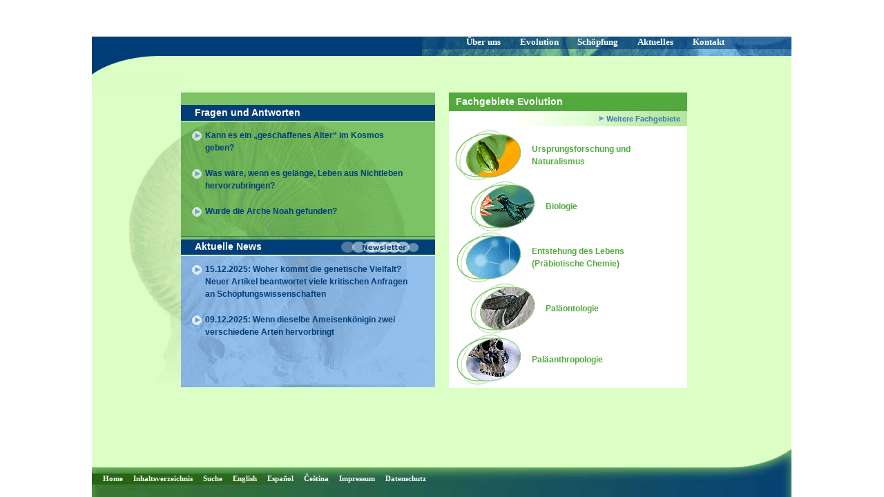

--- FILE ---
content_type: text/html; charset=UTF-8
request_url: https://www.genesisnet.info/evolution-schoepfung_1.php
body_size: 1453
content:
<html>
<!DOCTYPE html PUBLIC "-//W3C//DTD XHTML 1.0 Transitional//EN" "http://www.w3.org/TR/xhtml1/DTD/xhtml1-transitional.dtd">
<head><title>Evolution Sch&ouml;pfung auf Genesisnet.info</title>
<meta name="keywords" lang="de" content="evolution sch&ouml;pfung">
<meta lang="de" name="description" content="Evolution Sch&ouml;pfung - Umfassende Informationsquelle mit allgemeinverst&auml;ndlichen Artikeln und Fachartikeln &uuml;ber Hintergr&uuml;nde und Stand der Ursprungsforschung im Spannungsfeld 'Evolution Sch&ouml;pfung', Antworten auf h&auml;ufige Fragen, Aufzeigen typischer Denkfehler, Ziel: Grundlagen schaffen f&uuml;r eine objektive Einsch&auml;tzung der Argumente f&uuml;r und gegen Sch&ouml;pfung oder Evolution">
<meta http-equiv="Reply-to" content="webmaster@genesisnet.info">
<meta name="Language-v" content="german"><meta name="Author-Name" content="Claudia und Torsten Poitzsch">
<link rel="shortcut icon" href="favicon.ico">
<script language="JavaScript"><!--//
/* Vor zu geringer Bildschirmaufl�sung warnen */
if (screen.width <1024) alert ("Achtung! Ihre Bildschirmaufl�sung (" + screen.width + "x" + screen.height + ") ist zu gering.\nDiese Seiten ben�tigen leider auf Grund der Textmenge eine Bildschirm-Aufl�sung von mindestens 1024x768.\nBei geringerer Aufl�sung ist eine Nutzung nur stark eingeschr�nkt m�glich.\nEventuell sollten Sie dann �ber die Sitemap navigieren.");

/*Auf Netscape 4 pr�fen */
 var bN4= (navigator.userAgent.lastIndexOf('Mozilla/4') != -1 && navigator.userAgent.lastIndexOf('MSIE') == -1);
 var AktiverKopf = 0; var AktiverFuss = 0;

/*Warnung bei alten Browser*/
if ((navigator.userAgent.indexOf('Mozilla')==-1 && navigator.userAgent.indexOf('MSIE')==-1)) warn=window.open('warnung.html','','resizable,height=200,width=600,scrollbars')
function bye (){if((navigator.userAgent.indexOf('Mozilla')==-1 && navigator.userAgent.indexOf('MSIE')==-1) && !warn.closed)warn.close()};

/* Funktionen zum Hervorheben der aufgerufenen Seiten im Kopf und Fu�men�*/
function markiere(titel)
{AktiverFuss = 0;
 switch(titel) {
   case "Home": AktiverFuss = 1;
                break;
   case "Sitemap": AktiverFuss = 2;
                   break;
 case "Suche": AktiverFuss = 3;
               break;
 case "Impressum": AktiverFuss = 5;
                   break;
 }
 KF_Menu_Einstellen();
 window.focus();
};

function KF_Menu_Einstellen()
{if (bN4) {}
 else
 {
  /*Inaktive Men�s abblenden*/
  for(i = 1; i <= 5; i++)
  {if(i!=AktiverFuss){fuss.document.getElementById('f'+i).style.color='';};};
  /*Inaktive Men�s hervorheben*/
  if(AktiverFuss!=0){fuss.document.getElementById('f'+AktiverFuss).style.color='#DEA700';};
 };
 return false;
};

function Linkmenu(Menunr1,Menunr2)
{Menuaufklappen(Menunr1);
 Untermenu(Menunr1,Menunr2);
 return true;
}
//-->
</script></head>

<frameset cols="*,1013,*" border="0" frameborder="0" framespacing="0">
 <frame src="rand.html" scrolling="no" marginwidth="0" marginheight="0" noresize>
 <frameset rows="53,*,43" border="0" frameborder="0" framespacing="0">
  <frame src="titel.html" scrolling="no" marginwidth="0" marginheight="0" noresize>
  <frame src="home.html" scrolling="auto" marginwidth="0" marginheight="0" name="main" noresize>
  <frame src="fuss.php" scrolling="no" marginwidth="0" marginheight="0" name="fuss" noresize>
 </frameset>
 <frame src="rand.html" scrolling="no" marginwidth="0" marginheight="0" noresize>
 <noframes><body>
    <h1>Evolution Sch&ouml;pfung</h1>
    <p>Evolution Sch&ouml;pfung - Umfassende Informationsquelle mit allgemeinverst&auml;ndlichen Artikeln und Fachartikeln zum Thema &quot;Evolution Sch&ouml;pfung&quot;, Antworten auf h&auml;ufige Fragen, Aufzeigen von Denkfehlern, objektive Einsch&auml;tzung der Argumente f&uuml;r und gegen Sch&ouml;pfung oder Evolution.</p>
    <p>Dieser Seite wurden folgende Schlagw&ouml;rter zugeordnet: <b>evolution sch&ouml;pfung</b></p>
</body>
 </noframes>
</frameset>
</html>

--- FILE ---
content_type: text/html
request_url: https://www.genesisnet.info/home.html
body_size: 576
content:
<html><?phpxml version="1.0" encoding="iso-8859-1"?>
<!DOCTYPE html PUBLIC "-//W3C//DTD XHTML 1.0 Transitional//EN" "http://www.w3.org/TR/xhtml1/DTD/xhtml1-transitional.dtd">
<head><title>Home</title></head>
<frameset rows="55,*,27" border="0" frameborder="0" framespacing="0" onLoad="top.Aktives_Hauptfenster_ermitteln()">
  <frame src="kopf.php?Farbe=3" scrolling="no" marginwidth="0" marginheight="0" name="kopf">
  <frame src="inhalt_index.php" scrolling="auto" marginwidth="0" marginheight="0" name="inhalt">
  <frame src="fuss_index.html" scrolling="no" marginwidth="0" marginheight="0">
 <noframes>
   <body>
   <h1>Genesisnet.info - Das Portal zur Ursprungsfrage - Sch&ouml;pfung oder Evolution</h1>
    <p>Diese Website enth&auml;lt allgemeinverst&auml;ndliche Artikel und Fachartikel &uuml;ber die Hintergr&uuml;nde und den Stand der Ursprungsforschung im Spannungsfeld 'Sch&ouml;pfung oder Evolution'. Au&szlig;erdem findet man hier Antworten auf h&auml;ufig gestellte Fragen zu diesem Themengebiet und es werden typische Denkfehler aufgezeigt. Die Website hat das Ziel, Grundlagen zu schaffen f&uuml;r eine objektive Einsch&auml;tzung der Argumente f&uuml;r und gegen Sch&ouml;pfung oder Evolution.</p>
    <p>Leider kann diese Site bei Ihnen nicht angezeigt werden, da sie Frames verwendet, die auf Ihrem Browser nicht angezeigt werden.</p>
    <p>Die folgenden Verweise sind nur f&uuml;r Internet-Suchmaschinen gedacht:<br>
    <a href="kopf.php">Kopf</a><br>
    <a href="inhalt_index.php">Home</a></p></body>
 </noframes>
</frameset>
</html>

--- FILE ---
content_type: text/html; charset=ISO-8859-1
request_url: https://www.genesisnet.info/kopf.php?Farbe=3
body_size: 1061
content:
<html><head><meta name="robots" content="noindex">
<base target="main">
<meta http-equiv="content-type" content="text/html; charset=ISO-8859-1">
<style type="text/css"><!--
body{padding:0;margin:0;}
td{font-family:Verdana;font-size:13px;font-weight:800;}
div{font-family:Verdana;font-size:13px;font-weight:normal;position:absolute;left:0;top:19px;width:1013px;height:18px;background-color:#25508B;display:none;overflow:hidden;}
a{text-decoration:none;}
a:hover {color:#DEA700;}
--></style>

<script language="JavaScript"><!--
//if (! top.linker_rand_frame) top.location='http://www.genesisnet.info';

var Menu_ausgeklappt = 0;
var Aktives_Timeout = 0;

function Kopfmenu(Menunr) {
/*bei zweiten Anklicken->Menü wieder einklappen*/
 if (Menu_ausgeklappt==Menunr) {Kopf_Einklappen (Menu_ausgeklappt); return false;};
 Kopf_Einklappen (Menu_ausgeklappt);
 Menu_ausgeklappt=Menunr;
 document.getElementById('k'+Menunr).style.color='#DEA700';
 document.getElementById('um'+Menunr).style.display='block';
 Aktives_Timeout=window.setTimeout('Kopf_Einklappen('+Menunr+')',10000);
 return false;
};

function Kopf_Einklappen(Menunr) {
 if (Menunr == 0) {return false;};
 if (Aktives_Timeout != 0) {window.clearTimeout(Aktives_Timeout); Aktives_Timeout=0;};
 document.getElementById('k'+Menunr).style.color='';
 document.getElementById('um'+Menunr).style.display='none';
 Menu_ausgeklappt=0;
 return true;
};
//-->
</script>
</head>
<body text=#999999 link=#FFFFFF alink=#FFFFFF vlink=#FFFFFF bgcolor="#DBFFC5">

<table border="0" cellspacing="0" cellpadding="0" width="1013">
<tr height="28">
 <td  width="478" valign="top" bgcolor="#013E78" background="grafik/kopf_bg.gif">&nbsp;</td>
 <td valign="top" width="535" background="grafik/kopf_bg_r.jpg">
<img src="s.gif" width="64" height="1" border="0" alt=""><a href="intern/hintergruende.html" onClick="return Kopfmenu(1);"><span id="k1">&Uuml;ber uns</span></a>
<img src="s.gif" width="25" height="1" border="0" alt=""><a href="artikel/evolution.html" onClick="return Kopfmenu(2);"><span id="k2">Evolution</span></a>
<img src="s.gif" width="24" height="1" border="0" alt=""><a href="artikel/schoepfung.html" onClick="return Kopfmenu(3);"><span id="k3">Sch&ouml;pfung</span></a>
<img src="s.gif" width="25" height="1" border="0" alt=""><a href="aktuelles/news.php" onClick="return Kopfmenu(4);"><span id="k4">Aktuelles</span></a>
<img src="s.gif" width="25" height="1" border="0" alt=""><a href="kontakt/email.php" onClick="return Kopfmenu(5);"><span id="k5">Kontakt</span></a></td>
</tr>
<tr height="27">
 <td colspan="2"><img src="grafik/titel_ecke_3.gif" width="98" height="27" border="0" alt=""></td>
</tr>
</table>
<div id="um1" style="padding-left:430px;"><a href="intern/hintergruende.html" onClick="return Kopf_Einklappen(1)"><span>Hintergr&uuml;nde</span>
<img src="s.gif" width="20" height="1" border="0" alt=""><a href="intern/grundsaetze.html" onClick="return Kopf_Einklappen(1)"><span>Grunds&auml;tze</span></a>
<img src="s.gif" width="20" height="1" border="0" alt=""><a href="intern/mitarbeiter.php?Sprache=de" onClick="return Kopf_Einklappen(1)"><span>Mitarbeiter</span></div></a>

<div id="um2" style="padding-left:480px;"><a href="artikel/evolution.html" onClick="return Kopf_Einklappen(2)"><span>Fachgebiete</span></a>
<img src="s.gif" width="20" height="1" border="0" alt=""><a href="fragen/fragen.php?Sprache=de&FG=100" onClick="return Kopf_Einklappen(2)"><span>Fragen und Antworten</span></a>
<img src="s.gif" width="20" height="1" border="0" alt=""><a href="literatur/literatur.php?Sprache=de" onClick="return Kopf_Einklappen(2)"><span>Literatur und Medien</span></a></div>

<div id="um3" style="padding-left:590px;"><a href="artikel/schoepfung.html" onClick="return Kopf_Einklappen(3)"><span>Fachgebiete</span></a>
<img src="s.gif" width="20" height="1" border="0" alt=""><a href="fragen/fragen.php?Sprache=de&FG=0" onClick="return Kopf_Einklappen(3)"><span>Fragen und Antworten</span></a>
<img src="s.gif" width="20" height="1" border="0" alt=""><a href="literatur/literatur.php?Sprache=de" onClick="return Kopf_Einklappen(2)"><span>Literatur und Medien</span></a></div>

<div id="um4" style="padding-left:760px;"><a href="aktuelles/news.php" onclick="return Kopf_Einklappen(4)"><span>News</span></a>
<img src="s.gif" width="20" height="1" border="0" alt=""><span title="geplant">Veranstaltungen</span>
<img src="s.gif" width="20" height="1" border="0" alt=""><span title="geplant">Links</span></div>

<div id="um5" style="padding-left:870px;"><a href="kontakt/email.php" onclick="return Kopf_Einklappen(4)"><span>E-Mail</span></a>
<img src="s.gif" width="20" height="1" border="0" alt=""><a href="kontakt/newsletter.php?Sprache=de" onclick="return Kopf_Einklappen(4)">Newsletter<span></span></a></div>
</body>
</html>

--- FILE ---
content_type: text/html; charset=ISO-8859-1
request_url: https://www.genesisnet.info/inhalt_index.php
body_size: 1361
content:

<!DOCTYPE HTML PUBLIC "-//W3C//DTD HTML 4.01 Frameset//EN" "http://www.w3.org/TR/html4/frameset.dtd">
<html><head>
 <script language="JavaScript"><!--
  if (top==self || top==parent) {
    top.window.location='http://www.genesisnet.info/index.php?Sprache=de';
    top.window.name='';
  }
 //--></script>
<title>Startseite von Genesisnet.info</title>
<base target="main">
<link rel="stylesheet" type="text/css" href="standard.css">
</head>
<body text="#000000" bgcolor="#DBFFC5" style="scrollbar-base-color:#53A93E;">
<table border="0" cellspacing="0" cellpadding="0" height="453">
 <tr><td bgcolor="#DAFEC4"><img src="s.gif" width="1" height="26" border="0" alt=""></td></tr>
 <tr height="419">
  <td width="129" background="grafik/inhalt_bg_l.gif">&nbsp;</td>
  <td width="368">
  <!--Linke Spalte: Fragen und News-->
  <table border="0" cellspacing="0" cellpadding="0" >
   <tr><td height="18" bgcolor="#7CC366">&nbsp;</td></tr><tr><td height="23" bgcolor="#013E78">
    <h1 style="padding-left:20px;"><a href="fragen/fragen.php?Sprache=de&FG=100" style="color:#FFFFFF;">Fragen und Antworten</a></h1>
   </td></tr>
   <tr><td bgcolor="#ABE195"><img src="s.gif" width="1" height="2" border="0" alt=""></td></tr>
   <tr>
    <td background="grafik/inhalt_bg_mo.gif" valign="top" height="170" bgcolor="#7CC366">
     <!--Linke Spalte: Fragen-->
     <table border=0 cellspacing="0" cellpadding="0" >
     <tr><td valign='top' align='right' width=30 class='fr'><img vspace=3 src='grafik/pfeil_gruen.gif' width='14' height='14' border='0' alt=''></td><td><p class='fr'><a href="fragen/fragen.php?Sprache=de&Frage=47">Kann es ein „geschaffenes Alter“ im Kosmos geben?</a></p></td></tr><tr><td valign='top' align='right' width=30 class='fr'><img vspace=3 src='grafik/pfeil_gruen.gif' width='14' height='14' border='0' alt=''></td><td><p class='fr'><a href="fragen/fragen.php?Sprache=de&Frage=16">Was wäre, wenn es gelänge, Leben aus Nichtleben hervorzubringen?</a></p></td></tr><tr><td valign='top' align='right' width=30 class='fr'><img vspace=3 src='grafik/pfeil_gruen.gif' width='14' height='14' border='0' alt=''></td><td><p class='fr'><a href="fragen/fragen.php?Sprache=de&Frage=10">Wurde die Arche Noah gefunden?</a></p></td></tr>     </table>
    </td>
    </tr><tr><td style="color:#FFFFFF;" height="22" bgcolor="#013E78">
     <h1 style="padding-left:20px;padding-right:0;"><a href="aktuelles/news.php?Sprache=de" style="color:#FFFFFF;">Aktuelle News</a><img src="s.gif" width="115" height="1" border="0" alt=""><a href="kontakt/newsletter.php?Sprache=de"><img src="grafik/newsletter.gif" width="112" height="16" border="0" alt="Newsletter" style="vertical-align:middle;"></a></h1>
    </td></tr>
    <tr><td bgcolor="#DAFEC4"><img src="s.gif" width="1" height="2" border="0" alt=""></td></tr>
    <tr><td background="grafik/inhalt_bg_mu.gif" valign="top" width="368" height="190" bgcolor="#92C1ED">
     <!--Linke Spalte: News-->
     <table border="0" cellspacing="0" cellpadding="0">
     <tr><td valign='top' align='right' width=30 class='fr'><img vspace=3 src='grafik/pfeil_blau.gif' width='14' height='14' border='0' alt=''></td><td><p class='fr'><a href='aktuelles/news.php?Sprache=de&News=370'>15.12.2025: Woher kommt die genetische Vielfalt? Neuer Artikel beantwortet viele kritischen Anfragen an Schöpfungswissenschaften</a></p></td></tr><tr><td valign='top' align='right' width=30 class='fr'><img vspace=3 src='grafik/pfeil_blau.gif' width='14' height='14' border='0' alt=''></td><td><p class='fr'><a href='aktuelles/news.php?Sprache=de&News=369'>09.12.2025: Wenn dieselbe Ameisenkönigin zwei verschiedene Arten hervorbringt</a></p></td></tr>     </table>
     </td></tr>
    </table>
   </td>   <td width="20">&nbsp;</td>
   <td>
    <!--Rechte Spalte: Fachgebiete (Auswahl)-->
    <table height="428" border="0" cellspacing="0" cellpadding="0" width=345>
     <tr><td height="27" bgcolor="#53A93E">
      <h1><a href="artikel/artikel.php?Artikel=40000&Sprache=de" style="color:#FFFFFF;">Fachgebiete Evolution</a></h1>
     </td></tr>
       <tr>
        <td bgcolor="#FFFFFF" background="grafik/verlauf-weiss-gruen.jpg" align="right" height=22><p class="lfg" style="padding-right:10px;"><a href="artikel/artikel.php?Artikel=40000&Sprache=de" style="color:#3F7BB2;"><img hspace="2" src="grafik/1_pfeil_weiss.gif" width="9" height="9" border="0" alt="" style=\"vertical-align:middle\">Weitere Fachgebiete</a></p></td>
       </tr>
     <tr><td valign="top" bgcolor="#FFFFFF">
      <table border="0" cellspacing="0" cellpadding="0">
       <tr>
        <td width=105><img src="s.gif" width="105" height="5" border="0" alt=""></td>
        <td width=20><img src="s.gif" width="20" height="5" border="0" alt=""></td>
        <td width=220><img src="s.gif" width="220" height="5" border="0" alt=""></td>
       </tr>
<tr><td align=right><a href="artikel/artikel.php?Sprache=de&Artikel=40400"><img src="grafik/fg_101.gif" width="96" height="74" border=0 alt=""></a></td>
<td colspan=2 valign=middle class="fg1"><a href="artikel/artikel.php?Sprache=de&Artikel=40400">Ursprungsforschung und Naturalismus</a></td></tr>
<tr><td colspan=2 align=right><a href="artikel/artikel.php?Sprache=de&Artikel=41200"><img src="grafik/fg_103.gif" width="94" height="74" border=0 alt=""></a></td><td valign=middle class="fg1"><a href="artikel/artikel.php?Sprache=de&Artikel=41200">Biologie</a></td></tr>
<tr><td align=right><a href="artikel/artikel.php?Sprache=de&Artikel=42000"><img src="grafik/fg_105.gif" width="94" height="74" border=0 alt=""></a></td>
<td colspan=2 valign=middle class="fg1"><a href="artikel/artikel.php?Sprache=de&Artikel=42000">Entstehung des Lebens (Präbiotische Chemie)</a></td></tr>
<tr><td colspan=2 align=right><a href="artikel/artikel.php?Sprache=de&Artikel=42800"><img src="grafik/fg_107.gif" width="98" height="74" border=0 alt=""></a></td><td valign=middle class="fg1"><a href="artikel/artikel.php?Sprache=de&Artikel=42800">Paläontologie</a></td></tr>
<tr><td align=right><a href="artikel/artikel.php?Sprache=de&Artikel=43600"><img src="grafik/fg_109.gif" width="94" height="74" border=0 alt=""></a></td>
<td colspan=2 valign=middle class="fg1"><a href="artikel/artikel.php?Sprache=de&Artikel=43600">Paläanthropologie</a></td></tr>
      </table>
     </td></tr>
    </table>
   </td>
 </tr>
 <tr><td colspan="5"><img src="s.gif" width="1" height="8" border="0" alt=""></td></tr>
 </table></body>
</html>


--- FILE ---
content_type: text/html
request_url: https://www.genesisnet.info/fuss_index.html
body_size: -59
content:
<html><head><meta name="robots" content="noindex"></head>
<body bgcolor="#DBFFC5">
<table border="0" cellspacing="0" cellpadding="0" width="1013">
<tr><td width="917">&nbsp;</td><td background="grafik/fuss_ecke.gif" height="27" width="96">&nbsp;</td></tr>
</table>
</body>
</html>

--- FILE ---
content_type: text/css
request_url: https://www.genesisnet.info/standard.css
body_size: 179
content:
body {
        padding : 0;
        margin : 0;
}
p{
        margin : 0;
        padding-left : 128px;
        padding-right : 30px;
        padding-bottom : 9px;
        color : #000000;
        font-family : Verdana,Arial,Helvetica;
        font-size : 12px;
        font-weight : normal;
        line-height : 18px;
}

div,td{
        margin : 0;
        padding : 0;
        color : #000000;
        font-family : Verdana,Arial,Helvetica;
        font-size : 12px;
        font-weight : normal;
        line-height : 18px;
}
div.bild {
    padding: 10px;
}
a{
        text-decoration : none;
}
a:hover{
        text-decoration: underline;
}
p a, div a, td a
{
        color : #639FD5;
        font-weight : 800;
}
h1 {
        margin : 0;
        padding-left : 10px;
        padding-right : 30px;
        padding-bottom : 0;
        color : #FFFFFF;
        font-family : Verdana,Arial,Helvetica;
        font-size : 14px;
        line-height : 16px;
        font-weight : 800;
}
h2{
        padding-top:26px;
        padding-left : 128px;
        padding-right : 30px;
        padding-bottom : 0;
        color:#013E78;
        font-size : 15px;
        font-weight : 800;
        line-height : 18px;
}
p.fr{
        padding-left : 5px;
        color : #666666;
        font-weight : 800;
        font-size : 12px;
        line-height : 18px;
        padding-top : 10px;
}
p.fr a{
        color : #013E78;
}
td.fg1{
        padding-left : 15px;
        padding-right : 40px;
        font-weight : 800;
        color : #999999;
        font-size : 12px;
        line-height : 18px;
        padding-top : 0px;
}
td.fg1 a, td.fg1 a:visited{
        color : #53A93E;
}
p.lfg
{
        padding-left : 15px;
        color : #639FD5;
        font-size : 11px;
        font-weight : 800;
        line-height : 18px;
        padding-bottom : 0;
}
td.fr{
        color : #013E78;
        font-size : 12px;
        font-weight : 800;
        line-height : 18px;
        padding-top : 10px;
}